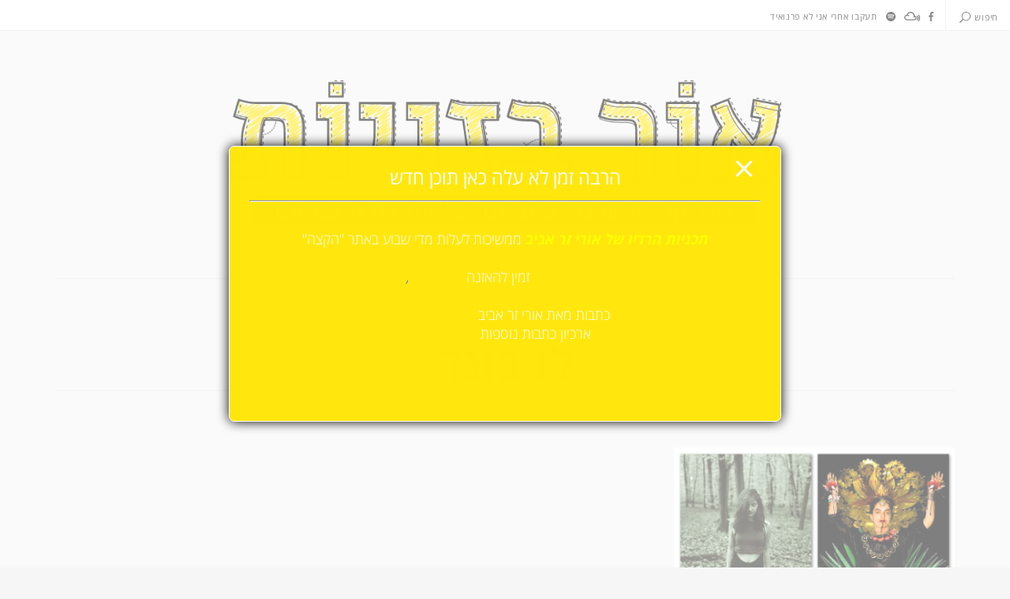

--- FILE ---
content_type: text/javascript
request_url: https://www.lightbaz.com/wp-content/themes/daze/admin/widgets/js/instagram-carousel.js?ver=6.9
body_size: 54
content:
/* =================================================
	Scripts for Instagram carousel
	Daze - Premium WordPress Theme, by NordWood
==================================================== */
jQuery(document).ready(function($) {
	"use strict";
	
	$( '.insta-car .carousel.mini' ).slick({
		lazyLoad: 'ondemand',
		slidesToShow: 2,
		slidesToScroll: 2,
		infinite: true,
		dots: false,
		arrows: false,
		mobileFirst: true
	});
	
	$( '.insta-car .carousel.spread' ).slick({
		lazyLoad: 'ondemand',
		slidesToShow: 3,
		slidesToScroll: 3,
		infinite: true,
		dots: false,
		arrows: false,
		mobileFirst: true,
		responsive: [{
			breakpoint: 600,
			settings: {
				slidesToShow: 4,
				slidesToScroll: 4
			}			
		},
		{	
			breakpoint: 1024,
			settings: {
				slidesToShow: 6,
				slidesToScroll: 6
			}	
		}]
	});
});